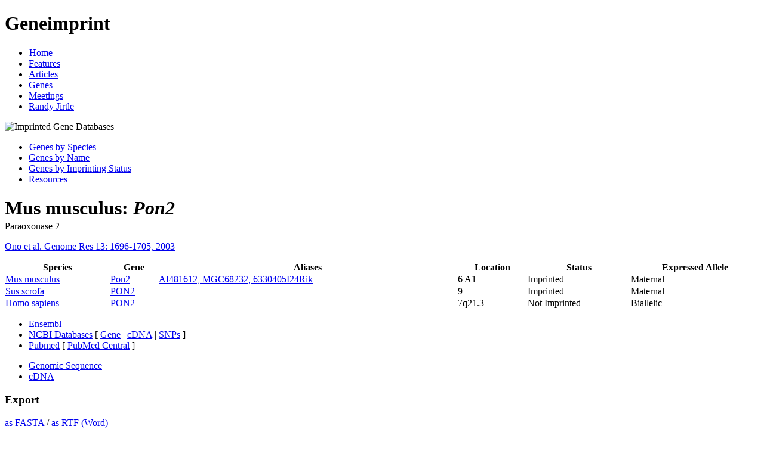

--- FILE ---
content_type: text/html
request_url: https://geneimprint.com/site/genes/Mus_musculus_Pon2.cdna
body_size: 3589
content:
<!DOCTYPE html PUBLIC "-//W3C//DTD XHTML 1.0 Transitional//EN"
        "http://www.w3.org/TR/xhtml1/DTD/xhtml1-transitional.dtd">
<html xmlns="http://www.w3.org/1999/xhtml" xml:lang="en" lang="en">
<head>
	<title>Geneimprint : Mus musculus Pon2</title>
	<meta http-equiv="Content-Type" content="text/html;charset=utf-8" />
	<link rel="stylesheet" href="/media/css/site.css" media="screen" />
	<link rel="stylesheet" href="/media/css/genes.css" media="screen" />
</head>
<body>
	<div id="meta">
		<div id="header">
			<h1>Geneimprint</h1>
			<div id="navigation">
				<ul>
					<li><a href="/site/home" style="border-left: 1px solid #D12E33;">Home</a></li
				><li><a href="/site/features">Features</a></li
				><li><a href="/site/articles-by-year">Articles</a></li
				><li><a href="/site/genes-by-species" class="selected">Genes</a></li
				><li><a href="/site/meetings/2005-durham">Meetings</a></li
				><li><a href="/site/jirtle">Randy&nbsp;Jirtle</a></li
				>
				</ul>
			</div>
		</div>
		<div id="section">
			<img src="/media/genes.gif" alt="Imprinted Gene Databases" />
			<!--<div id="search">
				<form method="get">
					<input type="search" name="search" size="16" placeholder="Search..." autosave="com.geneimprint.search" results="10" /> <input type="submit" value="Search" />
				</form>
			</div>-->
		</div>
		<div id="subnav">
			<ul>
				<li><a href="/site/genes-by-species" style="border-left: 1px solid #FF9A4D;">Genes&nbsp;by&nbsp;Species</a></li
				><li><a href="/site/genes-by-name">Genes&nbsp;by&nbsp;Name</a></li
				><li><a href="/site/genes-by-status">Genes&nbsp;by&nbsp;Imprinting&nbsp;Status</a></li
				><li><a href="/site/genetic-resources">Resources</a></li
				>
			</ul>
		</div>
	</div>
	<div id="body">
		<script type="text/javascript" language="javascript" src="/media/scriptaculous/prototype.js"></script>
		<div id="body-text">
			<h1 style="margin-bottom: 3px;">Mus musculus: <em>Pon2</em></h1>
			<div id="gene-name">Paraoxonase 2</div>
			<p><a href="https://pubmed-ncbi-nlm-nih-gov.prox.lib.ncsu.edu/12840045/">Ono et al. Genome Res 13: 1696-1705, 2003</a>
</p>			<table border="0" cellspacing="0" width="100%">
				<tr>
					<th class="species">Species</th>
					<th class="gene">Gene</th>
					<th class="aliases">Aliases</th>
					<th class="location">Location</th>
					<th class="status">Status</th>
					<th class="allele">Expressed&nbsp;Allele</th>
				</tr>
				<tr class="selected">
					<td class="species"><a href="/site/genes-by-species.Mus+musculus">Mus musculus</a></td>
					<td class="gene"><a href="/site/genes/Mus_musculus_Pon2">Pon2</a></td>
					<td class="aliases"><a href="/site/genes/Mus_musculus_Pon2">AI481612, MGC68232, 6330405I24Rik</a>&nbsp;</td>
					<td class="location">6 A1&nbsp;</td>
					<td class="status">Imprinted</td>
					<td class="allele">Maternal</td>
				</tr>
				<tr>
					<td class="species"><a href="/site/genes-by-species.Sus+scrofa">Sus scrofa</a></td>
					<td class="gene"><a href="/site/genes/Sus_scrofa_PON2">PON2</a></td>
					<td class="aliases"><a href="/site/genes/Sus_scrofa_PON2"></a>&nbsp;</td>
					<td class="location">9&nbsp;</td>
					<td class="status">Imprinted</td>
					<td class="allele">Maternal</td>
				</tr>
				<tr>
					<td class="species"><a href="/site/genes-by-species.Homo+sapiens">Homo sapiens</a></td>
					<td class="gene"><a href="/site/genes/Homo_sapiens_PON2">PON2</a></td>
					<td class="aliases"><a href="/site/genes/Homo_sapiens_PON2"></a>&nbsp;</td>
					<td class="location">7q21.3&nbsp;</td>
					<td class="status">Not Imprinted</td>
					<td class="allele">Biallelic</td>
				</tr>
			</table>
			<ul class="external-links">
				<li><a href="http://www.ensembl.org/Mus_musculus/searchview?species=Mus_musculus&idx=All&q=Pon2">Ensembl</a></li>
				<li><a href="http://www.ncbi.nlm.nih.gov/gquery/gquery.fcgi?term=Pon2">NCBI Databases</a> [ <a href="http://www.ncbi.nlm.nih.gov/entrez/query.fcgi?db=gene&cmd=Retrieve&dopt=full_report&list_uids=330260">Gene</a> | <a href="http://www.ncbi.nlm.nih.gov/entrez/viewer.fcgi?val=NM_183308&dopt=gb">cDNA</a> | <a href="http://www.ncbi.nlm.nih.gov/entrez/query.fcgi?db=snp&cmd=search&term=Pon2">SNPs</a> ]</li>
								<li><a href="http://www.ncbi.nlm.nih.gov/entrez/query.fcgi?db=PubMed&cmd=search&term=Pon2">Pubmed</a> [ <a href="http://www.ncbi.nlm.nih.gov/entrez/query.fcgi?db=pmc&cmd=search&term=Pon2">PubMed Central</a> ]</li>
			</ul>
			<ul class="tabs">
								<li><a href="/site/genes/Mus_musculus_Pon2.genomic">Genomic Sequence</a></li>				<li><a href="/site/genes/Mus_musculus_Pon2.cdna" class="selected">cDNA</a></li>			</ul>
			<div id="right-col">
				<div class="info">
					<h3>Export</h3>
					<p><a href="/utilities/genes/export.fasta.php?id=Mus_musculus_Pon2&amp;type=cdna">as FASTA</a> / <a href="javascript:exportRTF('cdna')">as RTF (Word)</a></p>
				</div>
			</div>
			<pre id="sequence"><span class="basecount">1      </span>cgcggctccgcgctcggggcggggagctggcccagcgtccggagctgctcggtcaggccc<span class="basecount">     60</span>
       <span class="aas"><span class="aas">............................................................</span>
<span class="basecount">61     </span>gagccagacggcgggccggtcccgcaccATGGGCCGGATGGTGGCTCTGAGTTTGCTGGG<span class="basecount">    120</span>
       <span class="aas"><span class="aas">............................M--G--R--M--V--A--L--S--L--L--G-</span>
<span class="basecount">121    </span>CATCGGGCTGGCGCTGCTGGGCGAGCGGTTCCTAGCGCTCAGAAGTCGACTTAAAGCCTC<span class="basecount">    180</span>
       <span class="aas"><span class="aas">-I--G--L--A--L--L--G--E--R--F--L--A--L--R--S--R--L--K--A--S-</span>
<span class="basecount">181    </span>CAGAGAAGTAGAATCTGTAGACCTTCCAAACTGCCACCTCATTAAAGGAATCGAAACTGG<span class="basecount">    240</span>
       <span class="aas"><span class="aas">-R--E--V--E--S--V--D--L--P--N--C--H--L--I--K--G--I--E--T--G-</span>
<span class="basecount">241    </span>AGCTGAGGACATTGACATTCTTCCCAATGGCCTGGCTTTCTTTAGCGTGGGCCTCAAGTT<span class="basecount">    300</span>
       <span class="aas"><span class="aas">-A--E--D--I--D--I--L--P--N--G--L--A--F--F--S--V--G--L--K--F-</span>
<span class="basecount">301    </span>TCCAGGGCTCCACAGCTTTGCACCGGATAAGCCTGGAGGGATACTGATGATGGATCTCAA<span class="basecount">    360</span>
       <span class="aas"><span class="aas">-P--G--L--H--S--F--A--P--D--K--P--G--G--I--L--M--M--D--L--K-</span>
<span class="basecount">361    </span>AGACGAGAGACCGAGGGCGCTGGAGTTAAGAGTCAGCTGGGGCTTTGATCTGGCTTCGTT<span class="basecount">    420</span>
       <span class="aas"><span class="aas">-D--E--R--P--R--A--L--E--L--R--V--S--W--G--F--D--L--A--S--F-</span>
<span class="basecount">421    </span>TAACCCACATGGCATTAGCACTTTCATAGATGACGATGATACAGTTTATCTCTTTGTTGT<span class="basecount">    480</span>
       <span class="aas"><span class="aas">-N--P--H--G--I--S--T--F--I--D--D--D--D--T--V--Y--L--F--V--V-</span>
<span class="basecount">481    </span>AAACCACCCACAATTCAAGAGTACAGTGGAAATTTTTAAATTTCAAGAAGAAGAAAATTC<span class="basecount">    540</span>
       <span class="aas"><span class="aas">-N--H--P--Q--F--K--S--T--V--E--I--F--K--F--Q--E--E--E--N--S-</span>
<span class="basecount">541    </span>TCTGTTGCACCTGAAAACAATTAAACACGAGCTCCTTCCAAGTGTGAATGACATCATAGC<span class="basecount">    600</span>
       <span class="aas"><span class="aas">-L--L--H--L--K--T--I--K--H--E--L--L--P--S--V--N--D--I--I--A-</span>
<span class="basecount">601    </span>TGTTGGGCCCACCCACTTCTACGCCACCAATGACCACTACTTCTCCGACCCTTTCTTGAA<span class="basecount">    660</span>
       <span class="aas"><span class="aas">-V--G--P--T--H--F--Y--A--T--N--D--H--Y--F--S--D--P--F--L--K-</span>
<span class="basecount">661    </span>GTATTTGGAGACATACTTGAACCTACACTGGGCAAATGTTGTTTACTACAGTCCAGAAGA<span class="basecount">    720</span>
       <span class="aas"><span class="aas">-Y--L--E--T--Y--L--N--L--H--W--A--N--V--V--Y--Y--S--P--E--E-</span>
<span class="basecount">721    </span>AGTTAAACTGGTGGCAGAAGGATTTGATTCCGCCAACGGGATCAATATTTCACCTGATAA<span class="basecount">    780</span>
       <span class="aas"><span class="aas">-V--K--L--V--A--E--G--F--D--S--A--N--G--I--N--I--S--P--D--K-</span>
<span class="basecount">781    </span>AAAGTATGTCTACGTTGCTGACATACTGGCCCATGAAATCCATGTTTTGGAAAAACAACC<span class="basecount">    840</span>
       <span class="aas"><span class="aas">-K--Y--V--Y--V--A--D--I--L--A--H--E--I--H--V--L--E--K--Q--P-</span>
<span class="basecount">841    </span>TAATATGAATTTAACTCAACTAAAGGTTCTGCAGTTGGGCACGCTGGTGGACAATTTATC<span class="basecount">    900</span>
       <span class="aas"><span class="aas">-N--M--N--L--T--Q--L--K--V--L--Q--L--G--T--L--V--D--N--L--S-</span>
<span class="basecount">901    </span>TATTGATCCTTCCTCGGGCGACATCTGGGTCGGCTGTCACCCTAATGGACAGAGGCTCTT<span class="basecount">    960</span>
       <span class="aas"><span class="aas">-I--D--P--S--S--G--D--I--W--V--G--C--H--P--N--G--Q--R--L--F-</span>
<span class="basecount">961    </span>CGTGTACCACCCGAACCATCCTCCTGCATCAGAGGTCCTCCGCATTCAGAACATTCTATC<span class="basecount">   1020</span>
       <span class="aas"><span class="aas">-V--Y--H--P--N--H--P--P--A--S--E--V--L--R--I--Q--N--I--L--S-</span>
<span class="basecount">1021   </span>CGAGAAGCCATCAGTGACAACGGTGTATATCAACAACGGGTCTGTCCTCCAGGGAAGTTC<span class="basecount">   1080</span>
       <span class="aas"><span class="aas">-E--K--P--S--V--T--T--V--Y--I--N--N--G--S--V--L--Q--G--S--S-</span>
<span class="basecount">1081   </span>TGTGGCGACCATATATGATAGGAAACTTCTCGTAGGCACTTTATACCAGAAAGCCTTGTA<span class="basecount">   1140</span>
       <span class="aas"><span class="aas">-V--A--T--I--Y--D--R--K--L--L--V--G--T--L--Y--Q--K--A--L--Y-</span>
<span class="basecount">1141   </span>CTGTGAACTCTAAattgtatttttggcatgcaagtgcactaggttgtaacaaaataatct<span class="basecount">   1200</span>
       <span class="aas"><span class="aas">-C--E--L--***...............................................</span>
<span class="basecount">1201   </span>tttgattaagggccaattctgagggaatttaaccatcagtactgacctagtaatatacca<span class="basecount">   1260</span>
       <span class="aas"><span class="aas">............................................................</span>
<span class="basecount">1261   </span>catttgtagctccttttatttcaataaggaaaggccttgcaattctgatgcgcttttagc<span class="basecount">   1320</span>
       <span class="aas"><span class="aas">............................................................</span>
<span class="basecount">1321   </span>atcaaaagaaaatgaactatattattggctgtgtgtgtgtgtgtgtgtgtgtgtgtgtgt<span class="basecount">   1380</span>
       <span class="aas"><span class="aas">............................................................</span>
<span class="basecount">1381   </span>gtctgttttctgctgatccagggagaaagaagaaagctgcttttctatgaagtgaacgca<span class="basecount">   1440</span>
       <span class="aas"><span class="aas">............................................................</span>
<span class="basecount">1441   </span>gtttgcacagaggggcttccccctccgtgcctccaccacgtaagagtccactgaagcagg<span class="basecount">   1500</span>
       <span class="aas"><span class="aas">............................................................</span>
<span class="basecount">1501   </span>gagtgtggtaaacaggtctgcgcctcggtctccaggctgcgcctgctgggcttgtgcagg<span class="basecount">   1560</span>
       <span class="aas"><span class="aas">............................................................</span>
<span class="basecount">1561   </span>actactgatagataacacttggatgttttctacatccggctttgtttactgatttacaag<span class="basecount">   1620</span>
       <span class="aas"><span class="aas">............................................................</span>
<span class="basecount">1621   </span>ttaggagtgtattcaagactaatcaaaatccggggagttgtttgtgtttaattcccaagg<span class="basecount">   1680</span>
       <span class="aas"><span class="aas">............................................................</span>
<span class="basecount">1681   </span>gaaatcctctggagagggtgaggctagaagtgactcctagggcattcggttggacaggaa<span class="basecount">   1740</span>
       <span class="aas"><span class="aas">............................................................</span>
<span class="basecount">1741   </span>tcaatggccatgttaatttctcatgaaagctctatgtaaaggggctctttattggaaaaa<span class="basecount">   1800</span>
       <span class="aas"><span class="aas">............................................................</span>
<span class="basecount">1801   </span>taaaataaaacaaccgaatactgtagctcaaaaaaaaaaaaaaaaaaaa           <span class="basecount">   1860</span>
       <span class="aas"><span class="aas">.................................................</span>
</pre>
		</div>
		<script type="text/javascript">
<!--
function submitSequence() {
	document.getElementById('indicator').style.display = 'inline';
	new Ajax.Updater('sequence', '/utilities/genes/genomic-ajax.php', {asynchronous:true, parameters:Form.serialize(document.sform), onLoading: function() {
		document.sform.invert.disabled = true;
		document.sform.margin.disabled = true;
		document.sform.showcpgs.disabled = true;
		document.sform.pgc.disabled = true;
		document.sform.obscpg.disabled = true;
		document.sform.cpglength.disabled = true;
		document.sform.bisulfite.disabled = true;
		document.sform.showcgs.disabled = true;
		document.sform.ctohyphen.disabled = true;
		document.sform.bsprimers.disabled = true;
	}, onComplete: function(){
		document.getElementById('indicator').style.display = 'none';
		document.sform.invert.disabled = false;
		document.sform.margin.disabled = false;
		document.sform.showcpgs.disabled = false;
		document.sform.pgc.disabled = false;
		document.sform.obscpg.disabled = false;
		document.sform.cpglength.disabled = false;
		document.sform.bisulfite.disabled = false;
		document.sform.showcgs.disabled = false;
		if (document.sform.bisulfite.checked) {
			document.sform.ctohyphen.disabled = false;
		}
		document.sform.bsprimers.disabled = false;
	}});
}
function exportRTF(type) {
	if (type == 'genomic') {
		var params = Form.serialize(document.sform);
		window.location.href = '/utilities/genes/export.rtf.php?type=genomic&'+params;
	} else {
		window.location.href = '/utilities/genes/export.rtf.php?type=cdna&id=Mus_musculus_Pon2';
	}
}
//-->
</script>
			</div>
	<div id="footer">
		<div><a href="http://validator.w3.org/check?uri=referer"><img src="http://www.w3.org/Icons/valid-xhtml10.png" alt="Valid XHTML 1.0 Transitional" height="24" /></a>&nbsp;&nbsp;&nbsp;&nbsp;<a href="http://scientific.thomson.com/products/cwc/"><img src="/media/isi.gif" height="25" alt="ISI Current Web Contents" /></a></div>
		Copyright &copy; 2026, Randy L. Jirtle, PhD. All rights reserved. Website by <a href="http://www.jamesjirtle.com/">James Jirtle</a>; header art by <a href="http://www.site-for-art.com/">Collin Murphy</a> | <a href="/site/about-this-site#contact">Contact Us</a>
		<a href="/admin/login.php?redirect=site/genes/Mus_musculus_Pon2.cdna"><img src="/media/lock.png" width="7" height="10" style="margin-left: 10px; border: none" alt="Admin" /></a>	</div>
</body>
</html>